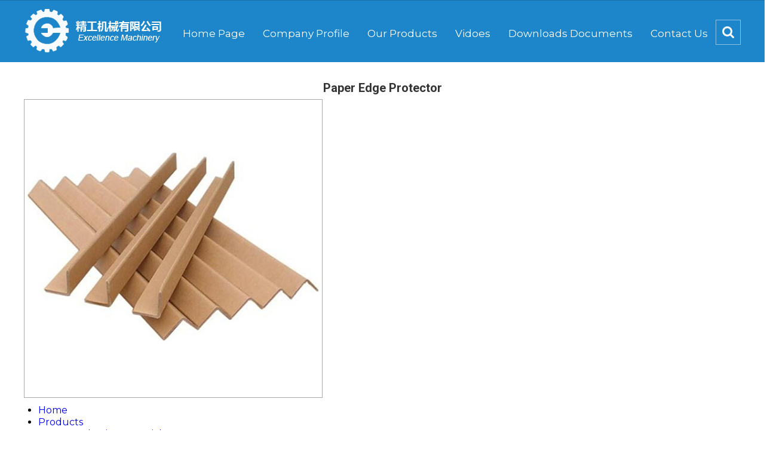

--- FILE ---
content_type: text/plain
request_url: https://www.google-analytics.com/j/collect?v=1&_v=j102&a=985443319&t=pageview&_s=1&dl=https%3A%2F%2Fwww.paperpackmachine.com%2Fpaper-edge-protector-4603309.html&ul=en-us%40posix&dt=Paper%20Edge%20Protector%20Latest%20Price%2C%20Paper%20Edge%20Protector%20Manufacturer%20in%20Qingdao%2CChina&sr=1280x720&vp=1280x720&_u=IEDAAEABAAAAACAAI~&jid=504705734&gjid=1060622647&cid=244947613.1769027589&tid=UA-122226295-11&_gid=1336951395.1769027589&_r=1&_slc=1&z=2105189097
body_size: -453
content:
2,cG-JTT743N9TB